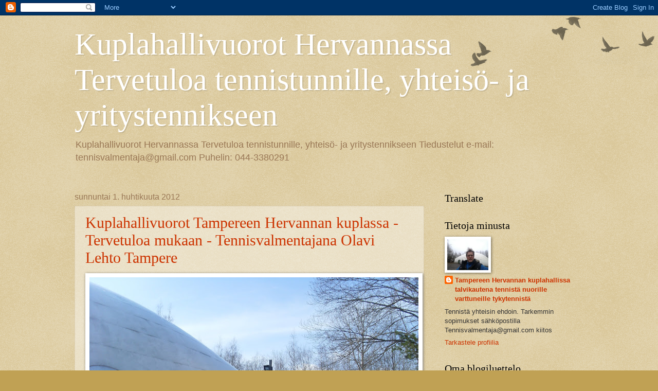

--- FILE ---
content_type: text/html; charset=UTF-8
request_url: https://kuplahallivuorot.blogspot.com/
body_size: 18717
content:
<!DOCTYPE html>
<html class='v2' dir='ltr' lang='fi'>
<head>
<link href='https://www.blogger.com/static/v1/widgets/335934321-css_bundle_v2.css' rel='stylesheet' type='text/css'/>
<meta content='width=1100' name='viewport'/>
<meta content='text/html; charset=UTF-8' http-equiv='Content-Type'/>
<meta content='blogger' name='generator'/>
<link href='https://kuplahallivuorot.blogspot.com/favicon.ico' rel='icon' type='image/x-icon'/>
<link href='https://kuplahallivuorot.blogspot.com/' rel='canonical'/>
<link rel="alternate" type="application/atom+xml" title="Kuplahallivuorot Hervannassa Tervetuloa tennistunnille, yhteisö- ja yritystennikseen - Atom" href="https://kuplahallivuorot.blogspot.com/feeds/posts/default" />
<link rel="alternate" type="application/rss+xml" title="Kuplahallivuorot Hervannassa Tervetuloa tennistunnille, yhteisö- ja yritystennikseen - RSS" href="https://kuplahallivuorot.blogspot.com/feeds/posts/default?alt=rss" />
<link rel="service.post" type="application/atom+xml" title="Kuplahallivuorot Hervannassa Tervetuloa tennistunnille, yhteisö- ja yritystennikseen - Atom" href="https://www.blogger.com/feeds/3828084925868418933/posts/default" />
<link rel="me" href="https://www.blogger.com/profile/14732978228547691950" />
<!--Can't find substitution for tag [blog.ieCssRetrofitLinks]-->
<meta content='https://kuplahallivuorot.blogspot.com/' property='og:url'/>
<meta content='Kuplahallivuorot Hervannassa Tervetuloa tennistunnille, yhteisö- ja yritystennikseen' property='og:title'/>
<meta content='' property='og:description'/>
<title>Kuplahallivuorot Hervannassa Tervetuloa tennistunnille, yhteisö- ja yritystennikseen</title>
<style id='page-skin-1' type='text/css'><!--
/*
-----------------------------------------------
Blogger Template Style
Name:     Watermark
Designer: Blogger
URL:      www.blogger.com
----------------------------------------------- */
/* Use this with templates/1ktemplate-*.html */
/* Content
----------------------------------------------- */
body {
font: normal normal 14px Arial, Tahoma, Helvetica, FreeSans, sans-serif;
color: #333333;
background: #c0a154 url(https://resources.blogblog.com/blogblog/data/1kt/watermark/body_background_birds.png) repeat scroll top left;
}
html body .content-outer {
min-width: 0;
max-width: 100%;
width: 100%;
}
.content-outer {
font-size: 92%;
}
a:link {
text-decoration:none;
color: #cc3300;
}
a:visited {
text-decoration:none;
color: #993322;
}
a:hover {
text-decoration:underline;
color: #ff3300;
}
.body-fauxcolumns .cap-top {
margin-top: 30px;
background: transparent url(https://resources.blogblog.com/blogblog/data/1kt/watermark/body_overlay_birds.png) no-repeat scroll top right;
height: 121px;
}
.content-inner {
padding: 0;
}
/* Header
----------------------------------------------- */
.header-inner .Header .titlewrapper,
.header-inner .Header .descriptionwrapper {
padding-left: 20px;
padding-right: 20px;
}
.Header h1 {
font: normal normal 60px Georgia, Utopia, 'Palatino Linotype', Palatino, serif;
color: #ffffff;
text-shadow: 2px 2px rgba(0, 0, 0, .1);
}
.Header h1 a {
color: #ffffff;
}
.Header .description {
font-size: 140%;
color: #997755;
}
/* Tabs
----------------------------------------------- */
.tabs-inner .section {
margin: 0 20px;
}
.tabs-inner .PageList, .tabs-inner .LinkList, .tabs-inner .Labels {
margin-left: -11px;
margin-right: -11px;
background-color: transparent;
border-top: 0 solid #ffffff;
border-bottom: 0 solid #ffffff;
-moz-box-shadow: 0 0 0 rgba(0, 0, 0, .3);
-webkit-box-shadow: 0 0 0 rgba(0, 0, 0, .3);
-goog-ms-box-shadow: 0 0 0 rgba(0, 0, 0, .3);
box-shadow: 0 0 0 rgba(0, 0, 0, .3);
}
.tabs-inner .PageList .widget-content,
.tabs-inner .LinkList .widget-content,
.tabs-inner .Labels .widget-content {
margin: -3px -11px;
background: transparent none  no-repeat scroll right;
}
.tabs-inner .widget ul {
padding: 2px 25px;
max-height: 34px;
background: transparent none no-repeat scroll left;
}
.tabs-inner .widget li {
border: none;
}
.tabs-inner .widget li a {
display: inline-block;
padding: .25em 1em;
font: normal normal 20px Georgia, Utopia, 'Palatino Linotype', Palatino, serif;
color: #cc3300;
border-right: 1px solid #c0a154;
}
.tabs-inner .widget li:first-child a {
border-left: 1px solid #c0a154;
}
.tabs-inner .widget li.selected a, .tabs-inner .widget li a:hover {
color: #000000;
}
/* Headings
----------------------------------------------- */
h2 {
font: normal normal 20px Georgia, Utopia, 'Palatino Linotype', Palatino, serif;
color: #000000;
margin: 0 0 .5em;
}
h2.date-header {
font: normal normal 16px Arial, Tahoma, Helvetica, FreeSans, sans-serif;
color: #997755;
}
/* Main
----------------------------------------------- */
.main-inner .column-center-inner,
.main-inner .column-left-inner,
.main-inner .column-right-inner {
padding: 0 5px;
}
.main-outer {
margin-top: 0;
background: transparent none no-repeat scroll top left;
}
.main-inner {
padding-top: 30px;
}
.main-cap-top {
position: relative;
}
.main-cap-top .cap-right {
position: absolute;
height: 0;
width: 100%;
bottom: 0;
background: transparent none repeat-x scroll bottom center;
}
.main-cap-top .cap-left {
position: absolute;
height: 245px;
width: 280px;
right: 0;
bottom: 0;
background: transparent none no-repeat scroll bottom left;
}
/* Posts
----------------------------------------------- */
.post-outer {
padding: 15px 20px;
margin: 0 0 25px;
background: transparent url(https://resources.blogblog.com/blogblog/data/1kt/watermark/post_background_birds.png) repeat scroll top left;
_background-image: none;
border: dotted 1px #ccbb99;
-moz-box-shadow: 0 0 0 rgba(0, 0, 0, .1);
-webkit-box-shadow: 0 0 0 rgba(0, 0, 0, .1);
-goog-ms-box-shadow: 0 0 0 rgba(0, 0, 0, .1);
box-shadow: 0 0 0 rgba(0, 0, 0, .1);
}
h3.post-title {
font: normal normal 30px Georgia, Utopia, 'Palatino Linotype', Palatino, serif;
margin: 0;
}
.comments h4 {
font: normal normal 30px Georgia, Utopia, 'Palatino Linotype', Palatino, serif;
margin: 1em 0 0;
}
.post-body {
font-size: 105%;
line-height: 1.5;
position: relative;
}
.post-header {
margin: 0 0 1em;
color: #997755;
}
.post-footer {
margin: 10px 0 0;
padding: 10px 0 0;
color: #997755;
border-top: dashed 1px #777777;
}
#blog-pager {
font-size: 140%
}
#comments .comment-author {
padding-top: 1.5em;
border-top: dashed 1px #777777;
background-position: 0 1.5em;
}
#comments .comment-author:first-child {
padding-top: 0;
border-top: none;
}
.avatar-image-container {
margin: .2em 0 0;
}
/* Comments
----------------------------------------------- */
.comments .comments-content .icon.blog-author {
background-repeat: no-repeat;
background-image: url([data-uri]);
}
.comments .comments-content .loadmore a {
border-top: 1px solid #777777;
border-bottom: 1px solid #777777;
}
.comments .continue {
border-top: 2px solid #777777;
}
/* Widgets
----------------------------------------------- */
.widget ul, .widget #ArchiveList ul.flat {
padding: 0;
list-style: none;
}
.widget ul li, .widget #ArchiveList ul.flat li {
padding: .35em 0;
text-indent: 0;
border-top: dashed 1px #777777;
}
.widget ul li:first-child, .widget #ArchiveList ul.flat li:first-child {
border-top: none;
}
.widget .post-body ul {
list-style: disc;
}
.widget .post-body ul li {
border: none;
}
.widget .zippy {
color: #777777;
}
.post-body img, .post-body .tr-caption-container, .Profile img, .Image img,
.BlogList .item-thumbnail img {
padding: 5px;
background: #fff;
-moz-box-shadow: 1px 1px 5px rgba(0, 0, 0, .5);
-webkit-box-shadow: 1px 1px 5px rgba(0, 0, 0, .5);
-goog-ms-box-shadow: 1px 1px 5px rgba(0, 0, 0, .5);
box-shadow: 1px 1px 5px rgba(0, 0, 0, .5);
}
.post-body img, .post-body .tr-caption-container {
padding: 8px;
}
.post-body .tr-caption-container {
color: #333333;
}
.post-body .tr-caption-container img {
padding: 0;
background: transparent;
border: none;
-moz-box-shadow: 0 0 0 rgba(0, 0, 0, .1);
-webkit-box-shadow: 0 0 0 rgba(0, 0, 0, .1);
-goog-ms-box-shadow: 0 0 0 rgba(0, 0, 0, .1);
box-shadow: 0 0 0 rgba(0, 0, 0, .1);
}
/* Footer
----------------------------------------------- */
.footer-outer {
color:#ccbb99;
background: #330000 url(https://resources.blogblog.com/blogblog/data/1kt/watermark/body_background_navigator.png) repeat scroll top left;
}
.footer-outer a {
color: #ff7755;
}
.footer-outer a:visited {
color: #dd5533;
}
.footer-outer a:hover {
color: #ff9977;
}
.footer-outer .widget h2 {
color: #eeddbb;
}
/* Mobile
----------------------------------------------- */
body.mobile  {
background-size: 100% auto;
}
.mobile .body-fauxcolumn-outer {
background: transparent none repeat scroll top left;
}
html .mobile .mobile-date-outer {
border-bottom: none;
background: transparent url(https://resources.blogblog.com/blogblog/data/1kt/watermark/post_background_birds.png) repeat scroll top left;
_background-image: none;
margin-bottom: 10px;
}
.mobile .main-inner .date-outer {
padding: 0;
}
.mobile .main-inner .date-header {
margin: 10px;
}
.mobile .main-cap-top {
z-index: -1;
}
.mobile .content-outer {
font-size: 100%;
}
.mobile .post-outer {
padding: 10px;
}
.mobile .main-cap-top .cap-left {
background: transparent none no-repeat scroll bottom left;
}
.mobile .body-fauxcolumns .cap-top {
margin: 0;
}
.mobile-link-button {
background: transparent url(https://resources.blogblog.com/blogblog/data/1kt/watermark/post_background_birds.png) repeat scroll top left;
}
.mobile-link-button a:link, .mobile-link-button a:visited {
color: #cc3300;
}
.mobile-index-date .date-header {
color: #997755;
}
.mobile-index-contents {
color: #333333;
}
.mobile .tabs-inner .section {
margin: 0;
}
.mobile .tabs-inner .PageList {
margin-left: 0;
margin-right: 0;
}
.mobile .tabs-inner .PageList .widget-content {
margin: 0;
color: #000000;
background: transparent url(https://resources.blogblog.com/blogblog/data/1kt/watermark/post_background_birds.png) repeat scroll top left;
}
.mobile .tabs-inner .PageList .widget-content .pagelist-arrow {
border-left: 1px solid #c0a154;
}

--></style>
<style id='template-skin-1' type='text/css'><!--
body {
min-width: 1030px;
}
.content-outer, .content-fauxcolumn-outer, .region-inner {
min-width: 1030px;
max-width: 1030px;
_width: 1030px;
}
.main-inner .columns {
padding-left: 0px;
padding-right: 310px;
}
.main-inner .fauxcolumn-center-outer {
left: 0px;
right: 310px;
/* IE6 does not respect left and right together */
_width: expression(this.parentNode.offsetWidth -
parseInt("0px") -
parseInt("310px") + 'px');
}
.main-inner .fauxcolumn-left-outer {
width: 0px;
}
.main-inner .fauxcolumn-right-outer {
width: 310px;
}
.main-inner .column-left-outer {
width: 0px;
right: 100%;
margin-left: -0px;
}
.main-inner .column-right-outer {
width: 310px;
margin-right: -310px;
}
#layout {
min-width: 0;
}
#layout .content-outer {
min-width: 0;
width: 800px;
}
#layout .region-inner {
min-width: 0;
width: auto;
}
body#layout div.add_widget {
padding: 8px;
}
body#layout div.add_widget a {
margin-left: 32px;
}
--></style>
<link href='https://www.blogger.com/dyn-css/authorization.css?targetBlogID=3828084925868418933&amp;zx=9e87dd32-3a40-49d8-a044-b5a309168b58' media='none' onload='if(media!=&#39;all&#39;)media=&#39;all&#39;' rel='stylesheet'/><noscript><link href='https://www.blogger.com/dyn-css/authorization.css?targetBlogID=3828084925868418933&amp;zx=9e87dd32-3a40-49d8-a044-b5a309168b58' rel='stylesheet'/></noscript>
<meta name='google-adsense-platform-account' content='ca-host-pub-1556223355139109'/>
<meta name='google-adsense-platform-domain' content='blogspot.com'/>

</head>
<body class='loading variant-birds'>
<div class='navbar section' id='navbar' name='Navigointipalkki'><div class='widget Navbar' data-version='1' id='Navbar1'><script type="text/javascript">
    function setAttributeOnload(object, attribute, val) {
      if(window.addEventListener) {
        window.addEventListener('load',
          function(){ object[attribute] = val; }, false);
      } else {
        window.attachEvent('onload', function(){ object[attribute] = val; });
      }
    }
  </script>
<div id="navbar-iframe-container"></div>
<script type="text/javascript" src="https://apis.google.com/js/platform.js"></script>
<script type="text/javascript">
      gapi.load("gapi.iframes:gapi.iframes.style.bubble", function() {
        if (gapi.iframes && gapi.iframes.getContext) {
          gapi.iframes.getContext().openChild({
              url: 'https://www.blogger.com/navbar/3828084925868418933?origin\x3dhttps://kuplahallivuorot.blogspot.com',
              where: document.getElementById("navbar-iframe-container"),
              id: "navbar-iframe"
          });
        }
      });
    </script><script type="text/javascript">
(function() {
var script = document.createElement('script');
script.type = 'text/javascript';
script.src = '//pagead2.googlesyndication.com/pagead/js/google_top_exp.js';
var head = document.getElementsByTagName('head')[0];
if (head) {
head.appendChild(script);
}})();
</script>
</div></div>
<div itemscope='itemscope' itemtype='http://schema.org/Blog' style='display: none;'>
<meta content='Kuplahallivuorot Hervannassa Tervetuloa tennistunnille, yhteisö- ja yritystennikseen' itemprop='name'/>
</div>
<div class='body-fauxcolumns'>
<div class='fauxcolumn-outer body-fauxcolumn-outer'>
<div class='cap-top'>
<div class='cap-left'></div>
<div class='cap-right'></div>
</div>
<div class='fauxborder-left'>
<div class='fauxborder-right'></div>
<div class='fauxcolumn-inner'>
</div>
</div>
<div class='cap-bottom'>
<div class='cap-left'></div>
<div class='cap-right'></div>
</div>
</div>
</div>
<div class='content'>
<div class='content-fauxcolumns'>
<div class='fauxcolumn-outer content-fauxcolumn-outer'>
<div class='cap-top'>
<div class='cap-left'></div>
<div class='cap-right'></div>
</div>
<div class='fauxborder-left'>
<div class='fauxborder-right'></div>
<div class='fauxcolumn-inner'>
</div>
</div>
<div class='cap-bottom'>
<div class='cap-left'></div>
<div class='cap-right'></div>
</div>
</div>
</div>
<div class='content-outer'>
<div class='content-cap-top cap-top'>
<div class='cap-left'></div>
<div class='cap-right'></div>
</div>
<div class='fauxborder-left content-fauxborder-left'>
<div class='fauxborder-right content-fauxborder-right'></div>
<div class='content-inner'>
<header>
<div class='header-outer'>
<div class='header-cap-top cap-top'>
<div class='cap-left'></div>
<div class='cap-right'></div>
</div>
<div class='fauxborder-left header-fauxborder-left'>
<div class='fauxborder-right header-fauxborder-right'></div>
<div class='region-inner header-inner'>
<div class='header section' id='header' name='Otsikko'><div class='widget Header' data-version='1' id='Header1'>
<div id='header-inner'>
<div class='titlewrapper'>
<h1 class='title'>
Kuplahallivuorot Hervannassa Tervetuloa tennistunnille, yhteisö- ja yritystennikseen
</h1>
</div>
<div class='descriptionwrapper'>
<p class='description'><span>Kuplahallivuorot Hervannassa Tervetuloa tennistunnille, yhteisö- ja yritystennikseen

Tiedustelut e-mail: tennisvalmentaja@gmail.com
Puhelin: 044-3380291</span></p>
</div>
</div>
</div></div>
</div>
</div>
<div class='header-cap-bottom cap-bottom'>
<div class='cap-left'></div>
<div class='cap-right'></div>
</div>
</div>
</header>
<div class='tabs-outer'>
<div class='tabs-cap-top cap-top'>
<div class='cap-left'></div>
<div class='cap-right'></div>
</div>
<div class='fauxborder-left tabs-fauxborder-left'>
<div class='fauxborder-right tabs-fauxborder-right'></div>
<div class='region-inner tabs-inner'>
<div class='tabs no-items section' id='crosscol' name='Kaikki sarakkeet'></div>
<div class='tabs no-items section' id='crosscol-overflow' name='Cross-Column 2'></div>
</div>
</div>
<div class='tabs-cap-bottom cap-bottom'>
<div class='cap-left'></div>
<div class='cap-right'></div>
</div>
</div>
<div class='main-outer'>
<div class='main-cap-top cap-top'>
<div class='cap-left'></div>
<div class='cap-right'></div>
</div>
<div class='fauxborder-left main-fauxborder-left'>
<div class='fauxborder-right main-fauxborder-right'></div>
<div class='region-inner main-inner'>
<div class='columns fauxcolumns'>
<div class='fauxcolumn-outer fauxcolumn-center-outer'>
<div class='cap-top'>
<div class='cap-left'></div>
<div class='cap-right'></div>
</div>
<div class='fauxborder-left'>
<div class='fauxborder-right'></div>
<div class='fauxcolumn-inner'>
</div>
</div>
<div class='cap-bottom'>
<div class='cap-left'></div>
<div class='cap-right'></div>
</div>
</div>
<div class='fauxcolumn-outer fauxcolumn-left-outer'>
<div class='cap-top'>
<div class='cap-left'></div>
<div class='cap-right'></div>
</div>
<div class='fauxborder-left'>
<div class='fauxborder-right'></div>
<div class='fauxcolumn-inner'>
</div>
</div>
<div class='cap-bottom'>
<div class='cap-left'></div>
<div class='cap-right'></div>
</div>
</div>
<div class='fauxcolumn-outer fauxcolumn-right-outer'>
<div class='cap-top'>
<div class='cap-left'></div>
<div class='cap-right'></div>
</div>
<div class='fauxborder-left'>
<div class='fauxborder-right'></div>
<div class='fauxcolumn-inner'>
</div>
</div>
<div class='cap-bottom'>
<div class='cap-left'></div>
<div class='cap-right'></div>
</div>
</div>
<!-- corrects IE6 width calculation -->
<div class='columns-inner'>
<div class='column-center-outer'>
<div class='column-center-inner'>
<div class='main section' id='main' name='Ensisijainen'><div class='widget Blog' data-version='1' id='Blog1'>
<div class='blog-posts hfeed'>

          <div class="date-outer">
        
<h2 class='date-header'><span>sunnuntai 1. huhtikuuta 2012</span></h2>

          <div class="date-posts">
        
<div class='post-outer'>
<div class='post hentry uncustomized-post-template' itemprop='blogPost' itemscope='itemscope' itemtype='http://schema.org/BlogPosting'>
<meta content='https://blogger.googleusercontent.com/img/b/R29vZ2xl/AVvXsEgRRIczb_d9U3Eey-VimJa5HBHOH8goZ1Ly9YIop61llgIpE0zTBbfkLmt7aTHO_gouF1n030YcEfRkFEvnPxdRyBJKnEkHvsIKs703VMJhDVgG4iYkzOiIklvCYYQ4mRjIXY_ysYWKJhBC/s640/Tampereen+Hervannan+kupla+1.4.2012+Tervetuloa+mukaan.JPG' itemprop='image_url'/>
<meta content='3828084925868418933' itemprop='blogId'/>
<meta content='4762986701558478287' itemprop='postId'/>
<a name='4762986701558478287'></a>
<h3 class='post-title entry-title' itemprop='name'>
<a href='https://kuplahallivuorot.blogspot.com/2012/04/kuplahallivuorot-tampereen-hervannan.html'>Kuplahallivuorot Tampereen Hervannan kuplassa - Tervetuloa mukaan - Tennisvalmentajana Olavi Lehto Tampere</a>
</h3>
<div class='post-header'>
<div class='post-header-line-1'></div>
</div>
<div class='post-body entry-content' id='post-body-4762986701558478287' itemprop='description articleBody'>
<a href="https://blogger.googleusercontent.com/img/b/R29vZ2xl/AVvXsEgRRIczb_d9U3Eey-VimJa5HBHOH8goZ1Ly9YIop61llgIpE0zTBbfkLmt7aTHO_gouF1n030YcEfRkFEvnPxdRyBJKnEkHvsIKs703VMJhDVgG4iYkzOiIklvCYYQ4mRjIXY_ysYWKJhBC/s1600/Tampereen+Hervannan+kupla+1.4.2012+Tervetuloa+mukaan.JPG" imageanchor="1" style="clear: left; float: left; margin-bottom: 1em; margin-right: 1em; text-align: center;"><img border="0" height="470" src="https://blogger.googleusercontent.com/img/b/R29vZ2xl/AVvXsEgRRIczb_d9U3Eey-VimJa5HBHOH8goZ1Ly9YIop61llgIpE0zTBbfkLmt7aTHO_gouF1n030YcEfRkFEvnPxdRyBJKnEkHvsIKs703VMJhDVgG4iYkzOiIklvCYYQ4mRjIXY_ysYWKJhBC/s640/Tampereen+Hervannan+kupla+1.4.2012+Tervetuloa+mukaan.JPG" width="640" /></a>Kuplahallivuorot Tampereen Hervannan kuplahallissa<br />
<br />
Tervetuloa mukaan tenniskurssille joko omana ryhmänäsi tai osana muiden ryhmää?<br />
<b><span style="font-size: large;">Nonstoppina menossa tenniksen perusteita alkeisryhmänä:</span></b><br />
<a href="http://tenniksen-alkeiskurssi.blogspot.com/"><b><span style="font-size: large;">http://tenniksen-alkeiskurssi.blogspot.com</span></b></a><br />
<br />
sivulla tarkemmin<br />
<br />
<span style="font-size: x-large;">Yhteydenotot:</span><br />
<span style="font-size: x-large;"><br /></span>
<b><span style="font-size: x-large;">E-mail: tennisvalmentaja@gmail.com</span></b><br />
<b><span style="font-size: x-large;">Puhelin: 044-3380291</span></b><br />
<br />
<br />
<br />
-----------<br />
<a href="http://kuplahallivuorot.blogspot.com/">http://kuplahallivuorot.blogspot.com</a><br />
-------------------<br />
<br />
<div style="color: #444444; font-family: &quot;open sans&quot;, arial, sans-serif; font-size: 13px; margin: 0px; padding: 0px; text-align: center;">
Blogger-profiili</div>
<div class="profile-card" style="background-color: white; box-shadow: rgb(204, 204, 204) 0px 1px 4px; color: #444444; font-family: &quot;open sans&quot;, arial, sans-serif; font-size: 13px; margin: 10px 0px 0px; padding: 6px; width: 230px;">
<div class="profile-picture" style="float: left; margin: 0px; padding: 4px;">
<img alt="Profiilikuva&gt;" src="https://blogger.googleusercontent.com/img/b/R29vZ2xl/AVvXsEiA1-eXXf7l8Av3-ZwvW9v8fzjcgZ5IVpcyWRkWPvTj8NHm1sc-y0xzFhmRht12oBjnC8WUeaGBInSSgGn4uM1VAY3zwsmTFjnyfydexSFhljVJaESyyfel9dqt8Qof5nHmscJvN8eqXus/s150/Sergei+Nurminen+25.9.2009+Kuplahallissa.JPG" style="border: 0px;" width="80px;" /></div>
<dl class="profile-info" style="margin: 0px; padding: 0px;">
<dt style="margin: 0px; padding: 0px;">Kuplahallissa tamperelaista tennistä</dt>
<dd style="margin: 0px; padding: 0px;">Tennistä tamperelaisissa kuplahalleissa tamperelaisen tennisvalmentaja Olavi Lehdon vetämänä. Yhteystiedot: tennisvalmentaja@gmail.com</dd><dd style="margin: 0px; padding: 0px;"><a href="https://www.blogger.com/profile/14732978228547691950" style="color: #7759ae; text-decoration: none;" target="_blank">Tarkastele profiilia</a></dd><dd style="margin: 0px; padding: 0px;"><br /></dd></dl>
</div>
--------------
<div style='clear: both;'></div>
</div>
<div class='post-footer'>
<div class='post-footer-line post-footer-line-1'>
<span class='post-author vcard'>
Lähettänyt
<span class='fn' itemprop='author' itemscope='itemscope' itemtype='http://schema.org/Person'>
<meta content='https://www.blogger.com/profile/14732978228547691950' itemprop='url'/>
<a class='g-profile' href='https://www.blogger.com/profile/14732978228547691950' rel='author' title='author profile'>
<span itemprop='name'>Tampereen Hervannan kuplahallissa talvikautena tennistä nuorille varttuneille tykytennistä</span>
</a>
</span>
</span>
<span class='post-timestamp'>
klo
<meta content='https://kuplahallivuorot.blogspot.com/2012/04/kuplahallivuorot-tampereen-hervannan.html' itemprop='url'/>
<a class='timestamp-link' href='https://kuplahallivuorot.blogspot.com/2012/04/kuplahallivuorot-tampereen-hervannan.html' rel='bookmark' title='permanent link'><abbr class='published' itemprop='datePublished' title='2012-04-01T07:45:00-07:00'>7.45</abbr></a>
</span>
<span class='post-comment-link'>
<a class='comment-link' href='https://www.blogger.com/comment/fullpage/post/3828084925868418933/4762986701558478287' onclick=''>
Ei kommentteja:
  </a>
</span>
<span class='post-icons'>
<span class='item-action'>
<a href='https://www.blogger.com/email-post/3828084925868418933/4762986701558478287' title='Lähetä teksti sähköpostitse'>
<img alt='' class='icon-action' height='13' src='https://resources.blogblog.com/img/icon18_email.gif' width='18'/>
</a>
</span>
<span class='item-control blog-admin pid-1704076542'>
<a href='https://www.blogger.com/post-edit.g?blogID=3828084925868418933&postID=4762986701558478287&from=pencil' title='Muokkaa tekstiä'>
<img alt='' class='icon-action' height='18' src='https://resources.blogblog.com/img/icon18_edit_allbkg.gif' width='18'/>
</a>
</span>
</span>
<div class='post-share-buttons goog-inline-block'>
<a class='goog-inline-block share-button sb-email' href='https://www.blogger.com/share-post.g?blogID=3828084925868418933&postID=4762986701558478287&target=email' target='_blank' title='Kohteen lähettäminen sähköpostitse'><span class='share-button-link-text'>Kohteen lähettäminen sähköpostitse</span></a><a class='goog-inline-block share-button sb-blog' href='https://www.blogger.com/share-post.g?blogID=3828084925868418933&postID=4762986701558478287&target=blog' onclick='window.open(this.href, "_blank", "height=270,width=475"); return false;' target='_blank' title='Bloggaa tästä!'><span class='share-button-link-text'>Bloggaa tästä!</span></a><a class='goog-inline-block share-button sb-twitter' href='https://www.blogger.com/share-post.g?blogID=3828084925868418933&postID=4762986701558478287&target=twitter' target='_blank' title='Jaa X:ssä'><span class='share-button-link-text'>Jaa X:ssä</span></a><a class='goog-inline-block share-button sb-facebook' href='https://www.blogger.com/share-post.g?blogID=3828084925868418933&postID=4762986701558478287&target=facebook' onclick='window.open(this.href, "_blank", "height=430,width=640"); return false;' target='_blank' title='Jaa Facebookiin'><span class='share-button-link-text'>Jaa Facebookiin</span></a><a class='goog-inline-block share-button sb-pinterest' href='https://www.blogger.com/share-post.g?blogID=3828084925868418933&postID=4762986701558478287&target=pinterest' target='_blank' title='Jaa Pinterestiin'><span class='share-button-link-text'>Jaa Pinterestiin</span></a>
</div>
</div>
<div class='post-footer-line post-footer-line-2'>
<span class='post-labels'>
</span>
</div>
<div class='post-footer-line post-footer-line-3'>
<span class='post-location'>
Sijainti:
<a href='https://maps.google.com/maps?q=V%C3%A4kipy%C3%B6r%C3%A4nkatu+6,+33720+Tampere,+Suomi@61.45875909999999,23.859323300000028&z=10' target='_blank'>Väkipyöränkatu 6, 33720 Tampere, Suomi</a>
</span>
</div>
</div>
</div>
</div>

        </div></div>
      
</div>
<div class='blog-pager' id='blog-pager'>
<a class='home-link' href='https://kuplahallivuorot.blogspot.com/'>Etusivu</a>
</div>
<div class='clear'></div>
<div class='blog-feeds'>
<div class='feed-links'>
Tilaa:
<a class='feed-link' href='https://kuplahallivuorot.blogspot.com/feeds/posts/default' target='_blank' type='application/atom+xml'>Kommentit (Atom)</a>
</div>
</div>
</div></div>
</div>
</div>
<div class='column-left-outer'>
<div class='column-left-inner'>
<aside>
</aside>
</div>
</div>
<div class='column-right-outer'>
<div class='column-right-inner'>
<aside>
<div class='sidebar section' id='sidebar-right-1'><div class='widget Translate' data-version='1' id='Translate1'>
<h2 class='title'>Translate</h2>
<div id='google_translate_element'></div>
<script>
    function googleTranslateElementInit() {
      new google.translate.TranslateElement({
        pageLanguage: 'fi',
        autoDisplay: 'true',
        layout: google.translate.TranslateElement.InlineLayout.HORIZONTAL
      }, 'google_translate_element');
    }
  </script>
<script src='//translate.google.com/translate_a/element.js?cb=googleTranslateElementInit'></script>
<div class='clear'></div>
</div><div class='widget Profile' data-version='1' id='Profile1'>
<h2>Tietoja minusta</h2>
<div class='widget-content'>
<a href='https://www.blogger.com/profile/14732978228547691950'><img alt='Oma kuva' class='profile-img' height='60' src='//blogger.googleusercontent.com/img/b/R29vZ2xl/AVvXsEj45BvgpJJk9EuuPMV5cVDnYbSgp4qsVXNnhON_mAHw5FEUXAkoqB3dW5sWaqxIuYZqkL318p9I3kc6CCa9pGpx-F9nH6954ngaGIQlBG78QS4KurmD0ZCta9FpcSAo4w/s220/Tenniskursseja+tenniksen+alkeita+Hervannan+kuplahallissta+talvikautena+2020-2021+Tennisvalmentaja%40gmail.com+pic1.jpg' width='80'/></a>
<dl class='profile-datablock'>
<dt class='profile-data'>
<a class='profile-name-link g-profile' href='https://www.blogger.com/profile/14732978228547691950' rel='author' style='background-image: url(//www.blogger.com/img/logo-16.png);'>
Tampereen Hervannan kuplahallissa talvikautena tennistä nuorille varttuneille tykytennistä
</a>
</dt>
<dd class='profile-textblock'>Tennistä yhteisin ehdoin. Tarkemmin sopimukset sähköpostilla Tennisvalmentaja@gmail.com kiitos</dd>
</dl>
<a class='profile-link' href='https://www.blogger.com/profile/14732978228547691950' rel='author'>Tarkastele profiilia</a>
<div class='clear'></div>
</div>
</div><div class='widget BlogList' data-version='1' id='BlogList1'>
<h2 class='title'>Oma blogiluettelo</h2>
<div class='widget-content'>
<div class='blog-list-container' id='BlogList1_container'>
<ul id='BlogList1_blogs'>
<li style='display: block;'>
<div class='blog-icon'>
<img data-lateloadsrc='https://lh3.googleusercontent.com/blogger_img_proxy/AEn0k_t9RHr0OZdAPa7yJUGnoj-o1sABUfFtsnotcGo7se5KMfVA9fwgMJZzkIu7VxYplip0lM7NA1JF0saTYf6fRUPW1nTI3RusgTXX6sMNYeNZ=s16-w16-h16' height='16' width='16'/>
</div>
<div class='blog-content'>
<div class='blog-title'>
<a href='https://tenniskurssi.blogspot.com/' target='_blank'>
Tenniskurssi haussa haet tenniskurssia? Ole reipas ja kokoa mieleisesi tennis team = tennisjoukkue</a>
</div>
<div class='item-content'>
<div class='item-thumbnail'>
<a href='https://tenniskurssi.blogspot.com/' target='_blank'>
<img alt='' border='0' height='72' src='https://blogger.googleusercontent.com/img/b/R29vZ2xl/AVvXsEidj-8lBfmI5ABlQv8pCUvt_s9x6DX05H5-AyNCBNDVx_1wXv23EKxY8pp8pgFTqVnVyZmluVW66MddUGlOz8knVwLmkQlWKGo_flAeppXB42kV8Gjk5BrrtMiqHTqFb3PLNjM5hmEd1b7ZGytWUGczPqyxajWEeYbd9GQgdRrUIA0nCXGs4QDPJgxCND16/s72-w640-h479-c/Tennisvalmentaja%20Olavi%20Lehto%2015.4.2012%20Hervannan%20tennishalli.jpg' width='72'/>
</a>
</div>
<span class='item-title'>
<a href='https://tenniskurssi.blogspot.com/2026/01/sina-iastasi-riippumatta-joka-haet.html' target='_blank'>
Sinä iästäsi riippumatta, joka haet tenniskurssia? Ole reipas ja kokoa 
mieleisesi tennis team = Tennisjoukkue ja ota yhteyttä e-mail: 
tennisvalmentaja(at)gmail.com niin tulen ohjaamaan yhteisöänne sovitusti 
sovitulla tenniskentällä
</a>
</span>

                      -
                    
<span class='item-snippet'>

[image: Tenniskurssi haussa haet tenniskurssia? Ole reipas ja kokoa 
mieleisesi tennis team = tennisjoukkue]
*Onko aika suunnata tenniskurssille? Yhteys ten...
</span>
<div class='item-time'>
1 päivä sitten
</div>
</div>
</div>
<div style='clear: both;'></div>
</li>
<li style='display: block;'>
<div class='blog-icon'>
<img data-lateloadsrc='https://lh3.googleusercontent.com/blogger_img_proxy/AEn0k_s9OPnENv_SeM8X-IsF85KjXfqkN0iZ86uf-7BZdWeJrOpvumWwCJUzuZRXNN6NRyRKtQtag8q1lS3_UYtYnttXAKCNax7b9lllIyGnMnAxkL4=s16-w16-h16' height='16' width='16'/>
</div>
<div class='blog-content'>
<div class='blog-title'>
<a href='https://aikuistennista.blogspot.com/' target='_blank'>
Aikuistennistä ja / tai minitennistä tennisvalmentaja Olavi Lehdon vetämänä Tampere Nokia Pirkkala</a>
</div>
<div class='item-content'>
<div class='item-thumbnail'>
<a href='https://aikuistennista.blogspot.com/' target='_blank'>
<img alt='' border='0' height='72' src='https://blogger.googleusercontent.com/img/b/R29vZ2xl/AVvXsEj6hBQhlCK3HRMQ5V0xYgYj1hFryidqMuiIfgBfUSOwwRI6natbsBhipuLirbXLF_EdKyXA0TUYzXjL_MO3qDek7GU-iC5iAYMsK8KoVbgOJ6FXX6XGa7nYmjIr6HidzyQ2DoUzrPHY-HZwa7Maax0ZJe9LKDT1b8DSWylbCNqPMRW9nhWrWHEuJOCPSmGU/s72-w286-h640-c/Joulupukki%20%23Hervanta%20%23Tampere%20tilattavissa%20joulupukkipalvelu@gmail.com%20%23Lahjojenjakoa%20kuva1d.jpg' width='72'/>
</a>
</div>
<span class='item-title'>
<a href='https://aikuistennista.blogspot.com/2026/01/tarjolla-tennistunteja.html' target='_blank'>
Tarjolla tennistunteja tennisvalmennusta tilatessanne "Tenniskoulu 
Ylöjärvellä Pirkkalassa Tampereella Nokialla" tilauksen mukaan nuorisolle, 
lapsille, aikuisille yhteisin aikatauluin milloin parhaiten on vapaita 
aikoja, mitkä sopivat osanottajille
</a>
</span>

                      -
                    
<span class='item-snippet'>


[image: Joulupukki #Hervanta #Tampere tilattavissa 
joulupukkipalvelu@gmail.com #Lahjojenjakoa kuva1d]

*Joulu on ohi, mutta Joulupukki #Hervanta #Tampere ...
</span>
<div class='item-time'>
1 päivä sitten
</div>
</div>
</div>
<div style='clear: both;'></div>
</li>
<li style='display: block;'>
<div class='blog-icon'>
<img data-lateloadsrc='https://lh3.googleusercontent.com/blogger_img_proxy/AEn0k_vXh03MIVnAxHtLzwbmnBKbtz0csrg_TOETFs9y9P0G62tmmNg-z26Iwzk38E3RaAUsKW-RzRCnfyK5j5zQijdueFmMAek_SNybCvmXeO3j=s16-w16-h16' height='16' width='16'/>
</div>
<div class='blog-content'>
<div class='blog-title'>
<a href='http://tennisvuorot.blogspot.com/' target='_blank'>
Tennisvuorot ja tenniksen alkeita sekä jatkoryhmien ohjausta Olavin ohjauksessa</a>
</div>
<div class='item-content'>
<div class='item-thumbnail'>
<a href='http://tennisvuorot.blogspot.com/' target='_blank'>
<img alt='' border='0' height='72' src='https://blogger.googleusercontent.com/img/b/R29vZ2xl/AVvXsEgB9_Ttr0VOvLKQYigBZ-mZmWuEZYt7NkqPY5OVE58xkaGQ5RwXZbo7e5xo8_fA9t5iEtCnragDEqKCLaNSoNz_JMejcaCcPYkVpEUbQPeipHUZ_PnOkl_7rPTdWvR6Sj-oLOYZWdU9hql6Z9MDYiBtvbXcM0htS3woxQG-GYXgjQR7aeyeBZSBA32RQcU/s72-w640-h476-c/Tenniksen%20sy%C3%B6tt%C3%B6heitto.jpg' width='72'/>
</a>
</div>
<span class='item-title'>
<a href='http://tennisvuorot.blogspot.com/2026/01/oikein-hyvaa-uutta-vuotta-tenniksen.html' target='_blank'>
Oikein hyvää uutta vuotta tenniksen perusteita kaipaaville Tampereen 
talousalueella: Tennisvuorot ja tenniksen alkeita sekä jatkoryhmien 
ohjausta seura- tai yksityisohjauksessa Tampereen lisäksi muuallakin 
Pirkanmaalla eri kohteissa tilausten mukaan
</a>
</span>

                      -
                    
<span class='item-snippet'>


[image: Tervetuloa mukaan tenniskursseilleni puhelin: 044-3380291 whatusp 
Tiedustelut ensisijassa ensin e-mail: tennisvalmentaja@gmail.com]

*Tervetuloa m...
</span>
<div class='item-time'>
1 viikko sitten
</div>
</div>
</div>
<div style='clear: both;'></div>
</li>
<li style='display: block;'>
<div class='blog-icon'>
<img data-lateloadsrc='https://lh3.googleusercontent.com/blogger_img_proxy/AEn0k_vb5XpyiArDORPGGYmiLCuGX3pwK28VObK99f64dM-cJd_muC62ZiIpNcijyu19MJu5JGPAVuGFlldG7Htwt4f8O4nocgE1OqigY1tX078xO-4=s16-w16-h16' height='16' width='16'/>
</div>
<div class='blog-content'>
<div class='blog-title'>
<a href='https://tennisopettaja.blogspot.com/' target='_blank'>
Tennisopettaja Olavi Lehto Tenniksen alkeita huhtikuussa 5:nä sunnuntaina klo 12-13 Hervannassa</a>
</div>
<div class='item-content'>
<div class='item-thumbnail'>
<a href='https://tennisopettaja.blogspot.com/' target='_blank'>
<img alt='' border='0' height='72' src='https://blogger.googleusercontent.com/img/b/R29vZ2xl/AVvXsEhYIlLjtadCWVfSD8psIEUUZHN2t4f6AaNTDOfk3aiJdTSAfr36vTRR22MLDd09ItlLDCFw_ey8n0kR3iKhYJ6L6bUxTU7yLWlYxylVc1iPynwvRuuVtz1Zn7Iw6fi2nLOD8Y9wa69wDKWhvbXgBplBAzGHeFtg_orMrWcHaxOuU7_Byw9hllTjBGqTv3w/s72-w640-h480-c/Tenniksen%20lis%C3%A4ksi%20suositaan%20%23uimista%2012.9.2025%20%20Maauimalassa%20OlaviLehto%20500m%20uinti%20+2x%20%23saunassa.jpg' width='72'/>
</a>
</div>
<span class='item-title'>
<a href='https://tennisopettaja.blogspot.com/2025/12/tennisopettaja-tennisvalmentaja-olavi.html' target='_blank'>
#Tennisopettaja #tennisvalmentaja Olavi Lehto palveluksessanne 044-3380291 
e-mail: tennisvalmentaja@gmail.com
</a>
</span>

                      -
                    
<span class='item-snippet'>





*[image: Tenniksen lisäksi suositaan #uimista 12.9.2025 Maauimalassa 
#OlaviLehto 500m uinti +2x #saunassa Syyskauden päättäjäiset Tampereen 
Kalevan Ma...
</span>
<div class='item-time'>
3 viikkoa sitten
</div>
</div>
</div>
<div style='clear: both;'></div>
</li>
<li style='display: block;'>
<div class='blog-icon'>
<img data-lateloadsrc='https://lh3.googleusercontent.com/blogger_img_proxy/AEn0k_vQNREqw4j9nFRnHn4BQDPck8ImO5NzQ-nPc29qFpZPjtAgVwulTS8tqX8W_ygUVFlwZ5OgovpLZqVAEt6oNCW7Wlajs76Dp6iAdU61nJcN-DkBDkG78u5XYg=s16-w16-h16' height='16' width='16'/>
</div>
<div class='blog-content'>
<div class='blog-title'>
<a href='https://tenniksen-alkeiskurssi.blogspot.com/' target='_blank'>
Tenniksen alkeiskurssi / perusteita Tampereen Hervannan tennishallissa, eri ulkokentillä mm Kauppi</a>
</div>
<div class='item-content'>
<div class='item-thumbnail'>
<a href='https://tenniksen-alkeiskurssi.blogspot.com/' target='_blank'>
<img alt='' border='0' height='72' src='https://blogger.googleusercontent.com/img/b/R29vZ2xl/AVvXsEgxTVmhyx-DpvCcu9PdOcflGji4x3i_C_FRweLGK0_tqw1BZPXCM8YxKX0rPMzccy1RrTRl8cSkkuc3HoYt3ZHV1iqrexxE_JFj8cd3Fh6iYa_2XM3rLLHeWOQ-pWolCDXvMCzHDXaSJSjGkcvyyMWz13f1jWxkrhLoLbPYTLJXVBfB3n8zxfFw145Jc-lw/s72-w400-h400-c/Tykytennist%C3%A4%20Hervannan%20tennishallissa%20tennisvalmentaja@gmail.com%20pic1.jpg' width='72'/>
</a>
</div>
<span class='item-title'>
<a href='https://tenniksen-alkeiskurssi.blogspot.com/2025/12/tenniksen-alkeiskursseja-alkeita.html' target='_blank'>
#Tenniksen alkeiskursseja alkeita tenniksen perusteet tammikuulta alkaen 60 
euroa / kerta + tenniskenttämaksu x:aa sunnuntaiden määrä, kun 1-2 
osallistujaa
</a>
</span>

                      -
                    
<span class='item-snippet'>


[image: Tennisopetusta yhteisin aikatauluin tenniksen alkeita perusteita 
tennisvalmentaja@gmail.com]
Tennisopetusta yhteisin aikatauluin tenniksen alkeita...
</span>
<div class='item-time'>
3 viikkoa sitten
</div>
</div>
</div>
<div style='clear: both;'></div>
</li>
<li style='display: block;'>
<div class='blog-icon'>
<img data-lateloadsrc='https://lh3.googleusercontent.com/blogger_img_proxy/AEn0k_v-jV8vZBsPCJVPi383JNPW1fUYRr_vy0UmJloAkrMmIoHyxupoI-_iraq6LEyBG5-FnAHA08d_PIgCmL63uxrqfn9UpkM2dvz6k3qoYVI22e_i3w=s16-w16-h16' height='16' width='16'/>
</div>
<div class='blog-content'>
<div class='blog-title'>
<a href='https://pirkkala-tennis.blogspot.com/' target='_blank'>
Pirkkala tennis ja tennisvalmennusta minitenniksenä, lapsille, nuorille, aikuisille ,</a>
</div>
<div class='item-content'>
<div class='item-thumbnail'>
<a href='https://pirkkala-tennis.blogspot.com/' target='_blank'>
<img alt='' border='0' height='72' src='https://blogger.googleusercontent.com/img/b/R29vZ2xl/AVvXsEijB8xnI8Go0C-Lj8scHBuJXRrfqFnyQXEjykj6BrqMkHMAPbWSVJrGHl9uBl3OnwSIN1_dqV6pXiveUePkK4Vc7CSvosA4c_qzLs_PV0w13SW9APxPyhNc2LO5kiCStgwop9aYDGgE7zSvirtSFW2RQtyf_oEdzvFP3Msh4ri69roKF4Or7pk7Ljf82KnF/s72-w640-h106-c/Kanavajuliste%20Pirkkalan%20tennisopetusta%20tennisvalmentaja@gmail.com%20yhteydenottonne.jpg' width='72'/>
</a>
</div>
<span class='item-title'>
<a href='https://pirkkala-tennis.blogspot.com/2025/12/pirkkala-ja-pirkkalan-nokia-nokian.html' target='_blank'>
Pirkkala ja Pirkkalan, Nokia Nokian, Lempäälä Lempäälän tennisvalmennus ja 
tennismahdollisuudet vain puhelinsoiton ja sähköpostilla sopimisen päässä? 
Tennisvalmentaja@gmail.com Toiveenne: Missä, koska? Kuinka iso tennisryhmä?
</a>
</span>

                      -
                    
<span class='item-snippet'>

*[image: Kanavajuliste Pirkkalan tennisopetusta tennisvalmentaja@gmail.com 
yhteydenottonne]*
*Kanavajuliste Pirkkalan tennisopetusta sähköpostilla: 
tennis...
</span>
<div class='item-time'>
4 viikkoa sitten
</div>
</div>
</div>
<div style='clear: both;'></div>
</li>
<li style='display: block;'>
<div class='blog-icon'>
<img data-lateloadsrc='https://lh3.googleusercontent.com/blogger_img_proxy/AEn0k_sLrqqfLOCtjZ7qkQ2fsfDE4Z5n0NDauxLhmhqPCUEshZhAi1wo7dB4ExzfI_eOk72izNJazL-P9nByu5jAJFedKUo7nOUaT1iAiwASkxdlg3-wv5tU6BdReA=s16-w16-h16' height='16' width='16'/>
</div>
<div class='blog-content'>
<div class='blog-title'>
<a href='https://pirkkalan-tennisvuorot.blogspot.com/' target='_blank'>
Arvon pirkkalaiset mikäli haluatte edullista ja asiantuntevaa tennisvalmennusta - Ottakaa yhteyttä</a>
</div>
<div class='item-content'>
<div class='item-thumbnail'>
<a href='https://pirkkalan-tennisvuorot.blogspot.com/' target='_blank'>
<img alt='' border='0' height='72' src='https://blogger.googleusercontent.com/img/b/R29vZ2xl/AVvXsEgjhQUBsny47jhif7Exqe7Spblhor6jrdJzMz6jJe0m0ZeQzuQFoTynQcCX8EFeZd4vVNqu31T31uOmEEIUli7WJJG8ncvmM0nIIbTCpBtTW5uxaNuMeQlnZYQx5_8lemdg53xHkYTodsKW57UBMZQMQ3KYC4_cMCURFllMrDIpTbX-lOlGKSwo68v9oHei/s72-w640-h480-c/Your%20local%20tennisguide%20in%20Tampere%20Pirkkala%20LocalTennisGuide%20Tennisvalmentaja@gmail.com%20yhteydenottonne%20kuva%203.8.2025.jpg' width='72'/>
</a>
</div>
<span class='item-title'>
<a href='https://pirkkalan-tennisvuorot.blogspot.com/2025/12/tennista-pirkkalassa-kun-kokoatte.html' target='_blank'>
#Tennistä &#164;Pirkkalassa kun kokoatte tennisryhmän työyhteisöstänne, 
perhekunnastanne tai kaveripiiristä. Tennisvalmentaja Olavi Lehto tarjoaa 
Pirkkalan Liikuntatalon tenniskentille / ulkokenttille tennisopetusta - 
Mikäli kiinnostaa niin olen valmis järjestämään tennistä Pirkkalassa. 
Sopiiko että te paikallisina hoidatte tenniskentän varaukset ja 
tennisvalmentaja saapuu ja hoitaa tennisvalmennuksen ryhmällenne.
</a>
</span>

                      -
                    
<span class='item-snippet'>


[image: Your local tennisguide in Tampere Pirkkala LocalTennisGuide 
Tennisvalmentaja@gmail.com yhteydenottonne kuva 3.8.2025]


*Your local tennisguide in...
</span>
<div class='item-time'>
5 viikkoa sitten
</div>
</div>
</div>
<div style='clear: both;'></div>
</li>
<li style='display: block;'>
<div class='blog-icon'>
<img data-lateloadsrc='https://lh3.googleusercontent.com/blogger_img_proxy/AEn0k_viXed7RtlltgndKW2tnpQF0Ap8L-hGXjVVZ032_ZAVzSpFnQO5WOyNUpgFZcKat0vtpT_SW9o-q-3C7AT-P-5o_wcXFU4AM-UDhOZeXhVZgSbSXnNmge5d=s16-w16-h16' height='16' width='16'/>
</div>
<div class='blog-content'>
<div class='blog-title'>
<a href='https://ruohonleikkauspalvelu.blogspot.com/' target='_blank'>
Ruohonleikkauspalvelu Tampere Kangasala Lempäälä Ylöjärvi Nokia Pirkkala Akaa Valkeakoski</a>
</div>
<div class='item-content'>
<div class='item-thumbnail'>
<a href='https://ruohonleikkauspalvelu.blogspot.com/' target='_blank'>
<img alt='' border='0' height='72' src='https://img.youtube.com/vi/evkOIQgQTxE/default.jpg' width='72'/>
</a>
</div>
<span class='item-title'>
<a href='https://ruohonleikkauspalvelu.blogspot.com/2025/06/nyt-on-kesa-tampereen-pihatyot.html' target='_blank'>
Nyt on kesä: #Tampereen #pihatyöt #puutarhatyöt #vihertyöt 
#maanmuokkaukset: #Ruohonleikkauspalvelu #pihapuiden kaadot #pensasaitojen 
alasleikkaukset Tampere Kangasala Lempäälä Ylöjärvi Pirkkala Valkeakoski
</a>
</span>

                      -
                    
<span class='item-snippet'>
 

*#Nyt on #kesä: #Tampereen #pihatyöt #puutarhatyöt #vihertyöt 
#maanmuokkaukset: #Ruohonleikkauspalvelu #pihapuiden kaadot #pensasaitojen 
alasleikkaukset...
</span>
<div class='item-time'>
7 kuukautta sitten
</div>
</div>
</div>
<div style='clear: both;'></div>
</li>
<li style='display: block;'>
<div class='blog-icon'>
<img data-lateloadsrc='https://lh3.googleusercontent.com/blogger_img_proxy/AEn0k_uIZJoBtEfDpRupwN1dXHz55qbpuLV_gV8HJQ--QkPxl1Ma24Ya5EXsaPlHJwSUhcxaBTZ_9PP0OZAUIFvb3GTGeAin7nMJHNV0oCqMcpXY=s16-w16-h16' height='16' width='16'/>
</div>
<div class='blog-content'>
<div class='blog-title'>
<a href='https://pihapalvelut.blogspot.com/' target='_blank'>
Pihapalvelut kullekin tarpeensa mukaan: Tampere, Pirkkala, Nokia, Ylöjärvi, Lempäälä, Kangasala jne</a>
</div>
<div class='item-content'>
<div class='item-thumbnail'>
<a href='https://pihapalvelut.blogspot.com/' target='_blank'>
<img alt='' border='0' height='72' src='https://img.youtube.com/vi/ls13yxujka4/default.jpg' width='72'/>
</a>
</div>
<span class='item-title'>
<a href='https://pihapalvelut.blogspot.com/2025/05/pihapalvelut-kullekin-tarpeensa-mukaan.html' target='_blank'>
Pihapalvelut kullekin tarpeensa mukaan: Tampere, Nokia, Ylöjärvi, Lempäälä, 
Kangasala jne. Pihapalvelut kullekin tarpeensa mukaan Tampereen 
talousalueella: Piha- ja puutarhatarvikkeiden noutoja eri liikkeistä, 
lapio- ja kottikärrypalveluita, maanmuokkauksia, kaatopaikkakuljetuksia, 
piha- ja puutarhatöitä, kattorännien tyhjäyksiä etc
</a>
</span>

                      -
                    
<span class='item-snippet'>
 *Pihapuutarhuri Tampere kierroksella pihatarvikkeita hakien 29.5.2025 
tiedustelut tilaukset talonmiespalvelu@gmail.com *

*Pihapalvelut kullekin tarpeensa ...
</span>
<div class='item-time'>
7 kuukautta sitten
</div>
</div>
</div>
<div style='clear: both;'></div>
</li>
<li style='display: block;'>
<div class='blog-icon'>
<img data-lateloadsrc='https://lh3.googleusercontent.com/blogger_img_proxy/AEn0k_vOpsQ7OytT6Zd6BlqsXAr90ISLfOgxaD204GYVzo4Ms-iVtyHOrzG2M5QJSQoK-AKCcr23MbRTA4wxsQLbkbrVkXvyFupJBsaJ99JcjkLbOL8waGS-SnTAvGfl=s16-w16-h16' height='16' width='16'/>
</div>
<div class='blog-content'>
<div class='blog-title'>
<a href='https://pihakoivun-kaato-tampere.blogspot.com/' target='_blank'>
Pihakoivun kaato Tampere Lempäälä Pirkkala Nokia Ylöjärvi Sastamala Akaa Pirkanmaa</a>
</div>
<div class='item-content'>
<div class='item-thumbnail'>
<a href='https://pihakoivun-kaato-tampere.blogspot.com/' target='_blank'>
<img alt='' border='0' height='72' src='https://blogger.googleusercontent.com/img/b/R29vZ2xl/AVvXsEhYjL2Fjit_EeEfnPY9DMJP9A-MAFKUJ194EbQkg4y0Gvq7TfyvUtrTwZtUOciSypjpiduQ3NDBhX-17wcZu9LbjObBCw9THYyBk54bhK-gDT8pzgoAINOj1ONj-QVt8sJUuSoHiSWAh5H8-_6B3M22bvsM-Af9Qhzq5QwlpUNLWzqZNHDj6VVhF60-DHU/s72-w480-h640-c/%23Pihapuiden%20kaadot%20%23Tampere%20%23Yl%C3%B6j%C3%A4rvi%20%23Tampereen%20%23Yl%C3%B6j%C3%A4rven%20%23pihaty%C3%B6t%20k%C3%A4teisell%C3%A4%20edet%C3%A4%C3%A4n%20kohteissa%20Talonmiespalvelu@gmail.com%20kuva52.jpg' width='72'/>
</a>
</div>
<span class='item-title'>
<a href='https://pihakoivun-kaato-tampere.blogspot.com/2025/04/pihakoivun-kaato-pihapuiden-kaadot.html' target='_blank'>
#Pihakoivun #kaato #pihapuiden kaadot #Tampere #Lempäälä #Pirkkala Nokia 
#Ylöjärvi #Sastamala Akaa #Pirkanmaa Pihakoivun kaato Tampere Lempäälä 
Pirkkala Nokia Ylöjärvi Sastamala Akaa Pirkanmaa käteisellä sopimuksen 
mukaan kohteen vaatiman tason mukaan joko suorana kaatona tai hieman 
viritellen lompakkotaljan stalpen kaadonsuuntaajan kanssa
</a>
</span>

                      -
                    
<span class='item-snippet'>


*[image: #Pihakoivun #kaato #Pihapuiden kaadot #Tampere #Ylöjärvi 
#Tampereen #Ylöjärven #pihatyöt käteisellä edetään kohteissa 
Talonmiespalvelu@gmail.com...
</span>
<div class='item-time'>
9 kuukautta sitten
</div>
</div>
</div>
<div style='clear: both;'></div>
</li>
<li style='display: block;'>
<div class='blog-icon'>
<img data-lateloadsrc='https://lh3.googleusercontent.com/blogger_img_proxy/AEn0k_sr2Mh1w5zxc8N-cyxJ66EAck93wfwdiUQ-b_QDu0MIbhCiHT3uQqn_agkcOfCpmnkhSrV5rVMDPqHdSKDcTRuxylUHIZgRPn5Iysrmg3WWIssZW30E-ZKZM9bR-YOx=s16-w16-h16' height='16' width='16'/>
</div>
<div class='blog-content'>
<div class='blog-title'>
<a href='https://hervannan-tenniskuplahalli.blogspot.com/' target='_blank'>
Tampereen Hervannan kuplahallissa talvikautena tennistä nuorille varttuneille tykytennistä</a>
</div>
<div class='item-content'>
<div class='item-thumbnail'>
<a href='https://hervannan-tenniskuplahalli.blogspot.com/' target='_blank'>
<img alt='' border='0' height='72' src='https://1.bp.blogspot.com/-Ux3poLcOfgE/X6W3UFhV2UI/AAAAAAAAAMc/vCJeSUnieDkcI5jhjPoaenJCh9mFeEQnwCLcBGAsYHQ/s72-w640-h480-c/Tenniskursseja%2Btenniksen%2Balkeita%2BHervannan%2Bkuplahallissta%2Btalvikautena%2B2020-2021%2BTennisvalmentaja%2540gmail.com%2Bpic4.jpg' width='72'/>
</a>
</div>
<span class='item-title'>
<a href='https://hervannan-tenniskuplahalli.blogspot.com/2020/11/tampereen-hervannan-kuplahallissa.html' target='_blank'>
Tampereen Hervannan kuplahallissa talvikautena tennistä nuorille 
varttuneille tykytennistä. Tiedustelut: Tennisvalmentaja@gmail.com 
Ensijassa aina sähköpostilla
</a>
</span>

                      -
                    
<span class='item-snippet'>


*Tampereen Hervannan kuplahallissa talvikautena tennistä nuorille 
varttuneille tykytennistä*

*Tiedustelut tenniskursseista, tennisvalmennuksesta etc*

*T...
</span>
<div class='item-time'>
5 vuotta sitten
</div>
</div>
</div>
<div style='clear: both;'></div>
</li>
<li style='display: block;'>
<div class='blog-icon'>
<img data-lateloadsrc='https://lh3.googleusercontent.com/blogger_img_proxy/AEn0k_vkE3jPhMFc1e7Cj_tmhHZvjlsInLE6YgLJWvjQ5anKI86q_8D3cYGZnmeZXRUfila9I3JfS7NgeJqv-cNhjERXjnx1TXauKVHB7U3JnziwH8Q=s16-w16-h16' height='16' width='16'/>
</div>
<div class='blog-content'>
<div class='blog-title'>
<a href='https://seniortennista.blogspot.com/' target='_blank'>
Seniortennis senioritennistä Tampereen Hervannan tennishallissa tilauksesta tennisvalmennuksena</a>
</div>
<div class='item-content'>
<div class='item-thumbnail'>
<a href='https://seniortennista.blogspot.com/' target='_blank'>
<img alt='' border='0' height='72' src='https://blogger.googleusercontent.com/img/b/R29vZ2xl/AVvXsEiawj1V8ikbQ1Bi4MV_PMai0yTI2f056TU5TIES0DFbguLVq_Al7PhqE-MnSdXfElvNjNQcIqiQTh9gIOgPvc7n2l0G2f0bwQAmbruWt45x1BMi3J6iSuxTE-aLf70E8Wj2sXlbTiVvRm0/s72-c/Tennisvalmennusta+Olavi+Lehto+Tampereelta.jpg' width='72'/>
</a>
</div>
<span class='item-title'>
<a href='https://seniortennista.blogspot.com/2019/08/senioritennista-hervannan-kuplahallissa.html' target='_blank'>
Senioritennistä Hervannan kuplahallissa tilauksen mukaan talvikautena 
2019-2020 Yhteydenotot e-mail: Tennisvalmentaja@gmail.com
</a>
</span>

                      -
                    
<span class='item-snippet'>
 

*Senioritennistä Hervannan kuplahallissa tilauksen mukaan talvikautena 
2019-2020*

*Yhteydenotot ensisijassa e-mail: Tennisvalmentaja@gmail.com*

*Varatk...
</span>
<div class='item-time'>
6 vuotta sitten
</div>
</div>
</div>
<div style='clear: both;'></div>
</li>
<li style='display: block;'>
<div class='blog-icon'>
<img data-lateloadsrc='https://lh3.googleusercontent.com/blogger_img_proxy/AEn0k_scA4rLtGNEDBXI9WCRxTV9_I9AYmll5NAvZXBRKEPh9NM68vzdz5uIrSdezKKWaV8U7avB3Z_a_sYMNKbKgr-IyCXATYEzbTU3jQtR8e-uiR6HLqs=s16-w16-h16' height='16' width='16'/>
</div>
<div class='blog-content'>
<div class='blog-title'>
<a href='https://tennisvalmentaja.blogspot.com/' target='_blank'>
Tennisvalmentaja vai tennisohjaaja Elämän ja kuoleman kysymys? Kouluttautuminen uusiin haasteisiin</a>
</div>
<div class='item-content'>
<div class='item-thumbnail'>
<a href='https://tennisvalmentaja.blogspot.com/' target='_blank'>
<img alt='' border='0' height='72' src='https://blogger.googleusercontent.com/img/b/R29vZ2xl/AVvXsEgIXtF-GDr2kXVLDzvNzoF3mM01HP9eHWvta2xVkNEaB64nd6pQDGeAkHFKcgl06agKGZ4MUGG7NPu2ymzgThlllX6PvKDakLs6xuu7T4lWltxVMQLQEJa4559EFFwRDsqgTNIFvhDS9DY/s72-c/Tennisvalmennusta+Lahdessa+Olavi+Lehto+pic1.JPG' width='72'/>
</a>
</div>
<span class='item-title'>
<a href='https://tennisvalmentaja.blogspot.com/2017/01/tennisvalmentaja-o-lehto.html' target='_blank'>
Tennisvalmentaja O. Lehto - Tennisvalmennus jatkuu Hervannan tennishallissa 
/ kuplahallissa sunnuntaisin klo 9-10 ja sopimuksen mukaan muina aikoina
</a>
</span>

                      -
                    
<span class='item-snippet'>
*Tennisvalmentaja O. Lehto - Tennisvalmennus jatkuu Hervannan 
tennishallissa / kuplahallissa sunnuntaisin klo 9-10 ja sopimuksen mukaan 
muina aikoina*

*Yh...
</span>
<div class='item-time'>
8 vuotta sitten
</div>
</div>
</div>
<div style='clear: both;'></div>
</li>
<li style='display: block;'>
<div class='blog-icon'>
<img data-lateloadsrc='https://lh3.googleusercontent.com/blogger_img_proxy/AEn0k_tlc62P8HK1mahrTZPQ7kwnudDTXwsjaLRkfamUE7AAvAsHijAFAUPujGLCbJglkZYlesLOXXnlxMM0OZUKaaA5JR6QcCUFqNCNuoskV0Mrj59J=s16-w16-h16' height='16' width='16'/>
</div>
<div class='blog-content'>
<div class='blog-title'>
<a href='https://tennis-pirkkala.blogspot.com/' target='_blank'>
Tennistä Pirkkalassa, Pirkkalan lähikunnissa: Lempäälä, Nokia, Tampere sopimuksen mukaan</a>
</div>
<div class='item-content'>
<div class='item-thumbnail'>
<a href='https://tennis-pirkkala.blogspot.com/' target='_blank'>
<img alt='' border='0' height='72' src='https://blogger.googleusercontent.com/img/b/R29vZ2xl/AVvXsEhkbDdl3VhQZjiNH78GDHOfaLqi2Alhl5-lN3MtO1ERY_188fqn_ibAYAVm2fpMLx5lnYJWd5Y18sKTEgJYXEMEFZOw7RIgGUuaQoLyM_D7SI32yHVhd44dTt_SqHYZhHaavR4OLG2HF7WG/s72-c/Pirkkalan+tenniskentill%25C3%25A4+tenniksen+perusteita+ja+tenniksen+alkeita+pic3.JPG' width='72'/>
</a>
</div>
<span class='item-title'>
<a href='https://tennis-pirkkala.blogspot.com/2014/02/touko-ja-kesakuun-tenniskurssi_18.html' target='_blank'>
Touko- ja kesäkuun tenniskurssi Pirkkalassa Pirkkalan liikuntalon 
ulkopuolisilla tenniskentillä suunnitteilla yhteisen sopimuksen ja 
suunnittelun tuloksena?
</a>
</span>

                      -
                    
<span class='item-snippet'>
*Touko- ja kesäkuun tenniskurssi Pirkkalassa Pirkkalan liikuntalon 
ulkopuolisilla tenniskentillä suunnitteilla yhteisen sopimuksen ja 
suunnittelun tuloksen...
</span>
<div class='item-time'>
11 vuotta sitten
</div>
</div>
</div>
<div style='clear: both;'></div>
</li>
<li style='display: block;'>
<div class='blog-icon'>
<img data-lateloadsrc='https://lh3.googleusercontent.com/blogger_img_proxy/AEn0k_trA3kUwhOR9TJmq_DG-rvP4xibHwGRkprKu2_jOqRbVoS1BuW2bvKNA5D9DWWVZn61fhUTV3eouZPfJ1sSJvmbJAJaTWWglHXb1KPRwqChGjG_bzB2BCoof0oJ=s16-w16-h16' height='16' width='16'/>
</div>
<div class='blog-content'>
<div class='blog-title'>
<a href='https://tennisopettaja-lempaala.blogspot.com/' target='_blank'>
Lempäälä: Innostava ja mukaansatempaava lasten ja nuortenohjaaja, sekä tennisopettaja</a>
</div>
<div class='item-content'>
<div class='item-thumbnail'>
<a href='https://tennisopettaja-lempaala.blogspot.com/' target='_blank'>
<img alt='' border='0' height='72' src='https://blogger.googleusercontent.com/img/b/R29vZ2xl/AVvXsEgGEHmRDfm2aRx1Dm6JBGUnMhAbhTDGb739dX7EMSnPjWgjswgkMY9-iPgQtlESbhgNUWjl76mTFXVXjiG_X86HZA1uwsk-OIYitu-yGGtgpirMaN8WQTeJX78ARABobz6BGWh9hzKRFB8/s72-w480-h640-c/Tennispelaajat+Olavi+Lehto+ja+Yrjö+Roukkula+6.8.2012+pic5.JPG' width='72'/>
</a>
</div>
<span class='item-title'>
<a href='https://tennisopettaja-lempaala.blogspot.com/2013/01/tervetuloa-tennisvalmennukseen-ja.html' target='_blank'>
Tervetuloa tennisvalmennukseen ja tennisvalmennuksen pariin Lempäälästä 
tarvittaessa Tampereen Hervannan tennishalliin, Hervannan ulkokentälle, 
Ylöjärven Vuorentaustan tenniskentälle tmv:lle
</a>
</span>

                      -
                    
<span class='item-snippet'>

*Tervetuloa tennisvalmennukseen ja tennisvalmennuksen pariin Lempäälästä 
tarvittaessa Tampereen Hervannan tennishalliin, Hervannan ulkokentälle, 
Ylöjärven...
</span>
<div class='item-time'>
12 vuotta sitten
</div>
</div>
</div>
<div style='clear: both;'></div>
</li>
<li style='display: block;'>
<div class='blog-icon'>
<img data-lateloadsrc='https://lh3.googleusercontent.com/blogger_img_proxy/AEn0k_ukSzY2EFN3X3Nk-kZu4hypTfBH995sKgMgIEQSpugldo4eLErNYPfQc2c2fPAkvvm50ahnrfKXtObA46mQoY1w6yQGssmZD6LC-hp-T9T5ERQ=s16-w16-h16' height='16' width='16'/>
</div>
<div class='blog-content'>
<div class='blog-title'>
<a href='https://kuplahallissa.blogspot.com/' target='_blank'>
Kuplahallissa tamperelaista tennistä tennisvalmentaja Olavi Lehdon valmentamana</a>
</div>
<div class='item-content'>
<div class='item-thumbnail'>
<a href='https://kuplahallissa.blogspot.com/' target='_blank'>
<img alt='' border='0' height='72' src='https://blogger.googleusercontent.com/img/b/R29vZ2xl/AVvXsEhlfP5CGKhNsUQm5nftn1Y2bFnnBUDBs8RBIeMD1ZIy4enDurBINd5CbEKUzVUnrSWwO6MVRRACponCmQZLKVy4TlvSLaAIBIYbBhb6jy-_PU8nG2zKUJjfwwqqOy2yJAcHTZX5FLENqYya/s72-c/Tampereen+Hervannan+kuplahalli+1.4.2012+Tervetuloa+mukaan.JPG' width='72'/>
</a>
</div>
<span class='item-title'>
<a href='https://kuplahallissa.blogspot.com/2012/04/hervannan-kuplahallissa-arvoisat.html' target='_blank'>
Hervannan kuplahallissa: Arvoisat tamperelaiset, lempääläiset, 
ylöjärveläiset, nokialaiset, pirkkalaiset tenniksen ystävät ja tennisoppeja 
kaipaavat
</a>
</span>

                      -
                    
<span class='item-snippet'>

*Tiedossa on varma tenniksen harjoittelupaikka ympäri vuoden  
http://kuplahalli.blogspot.com/*

*Tervetuloa mukaan ympäri vuoden tenniskursseillemme ja ten...
</span>
<div class='item-time'>
13 vuotta sitten
</div>
</div>
</div>
<div style='clear: both;'></div>
</li>
<li style='display: block;'>
<div class='blog-icon'>
<img data-lateloadsrc='https://lh3.googleusercontent.com/blogger_img_proxy/AEn0k_uNguLQjfaVaYg1dCpe7AahmwrLiH8zpJNUf5OUoDxemhM0AetoC3Z2h134J-3hE2UacYpbch_0AqjGYBFoNT6a0FmJ6Tb94rU2zcL1kNRVoF_sgN_VgdSLq5wt=s16-w16-h16' height='16' width='16'/>
</div>
<div class='blog-content'>
<div class='blog-title'>
<a href='https://tennisohjausta-lempaala.blogspot.com/' target='_blank'>
Tennisohjausta Lempäälä, Lempäälän lähialueet, mikäli siellä ei onnistu tervetuloa muille kentille</a>
</div>
<div class='item-content'>
<div class='item-thumbnail'>
<a href='https://tennisohjausta-lempaala.blogspot.com/' target='_blank'>
<img alt='' border='0' height='72' src='https://blogger.googleusercontent.com/img/b/R29vZ2xl/AVvXsEiLeIbHy3Y75-x2b7UvDH2yrZsxZweyqCOxoWv94vuU3qYbCzw8rtGa5XRnYG45_dl7gBlGpjJLG_Os64ppHXZzFNx7K9EvBLCvj86_sLZmVl2N8HGfOy9prm6iIdhv3GVR2CRdnvtwLHVg/s72-c/Tilaa+Olavi+Lehto+tennisvalmentaja+pic3+14.6.11.JPG' width='72'/>
</a>
</div>
<span class='item-title'>
<a href='https://tennisohjausta-lempaala.blogspot.com/2012/03/tennisohjausta-lempaala-nokia-tampere.html' target='_blank'>
Tennisohjausta Lempäälä, Nokia, Tampere, Ylöjärvi, Parkano, Pori, Turku, 
Hämeenlinna, Mikkeli, Helsinki, Vantaa, sopimuksen mukaan
</a>
</span>

                      -
                    
<span class='item-snippet'>

Tennisohjausta Lempäälä, Nokia, Tampere, Ylöjärvi, Parkano, Pori, Turku, 
Hämeenlinna, Mikkeli, Helsinki, Vantaa, sopimuksen mukaan

*puhelin ja tekstari: 0...
</span>
<div class='item-time'>
13 vuotta sitten
</div>
</div>
</div>
<div style='clear: both;'></div>
</li>
</ul>
<div class='clear'></div>
</div>
</div>
</div><div class='widget PageList' data-version='1' id='PageList1'>
<h2>Sivut</h2>
<div class='widget-content'>
<ul>
<li class='selected'>
<a href='https://kuplahallivuorot.blogspot.com/'>Etusivu</a>
</li>
</ul>
<div class='clear'></div>
</div>
</div><div class='widget Stats' data-version='1' id='Stats1'>
<h2>Sivun näyttöjä yhteensä</h2>
<div class='widget-content'>
<div id='Stats1_content' style='display: none;'>
<script src='https://www.gstatic.com/charts/loader.js' type='text/javascript'></script>
<span id='Stats1_sparklinespan' style='display:inline-block; width:75px; height:30px'></span>
<span class='counter-wrapper text-counter-wrapper' id='Stats1_totalCount'>
</span>
<div class='clear'></div>
</div>
</div>
</div><div class='widget PopularPosts' data-version='1' id='PopularPosts1'>
<h2>Suositut tekstit</h2>
<div class='widget-content popular-posts'>
<ul>
<li>
<div class='item-content'>
<div class='item-thumbnail'>
<a href='https://kuplahallivuorot.blogspot.com/2012/04/kuplahallivuorot-tampereen-hervannan.html' target='_blank'>
<img alt='' border='0' src='https://blogger.googleusercontent.com/img/b/R29vZ2xl/AVvXsEgRRIczb_d9U3Eey-VimJa5HBHOH8goZ1Ly9YIop61llgIpE0zTBbfkLmt7aTHO_gouF1n030YcEfRkFEvnPxdRyBJKnEkHvsIKs703VMJhDVgG4iYkzOiIklvCYYQ4mRjIXY_ysYWKJhBC/w72-h72-p-k-no-nu/Tampereen+Hervannan+kupla+1.4.2012+Tervetuloa+mukaan.JPG'/>
</a>
</div>
<div class='item-title'><a href='https://kuplahallivuorot.blogspot.com/2012/04/kuplahallivuorot-tampereen-hervannan.html'>Kuplahallivuorot Tampereen Hervannan kuplassa - Tervetuloa mukaan - Tennisvalmentajana Olavi Lehto Tampere</a></div>
<div class='item-snippet'>Kuplahallivuorot Tampereen Hervannan kuplahallissa   Tervetuloa mukaan tenniskurssille joko omana ryhmänäsi tai osana muiden ryhmää?  Nonsto...</div>
</div>
<div style='clear: both;'></div>
</li>
</ul>
<div class='clear'></div>
</div>
</div><div class='widget BlogArchive' data-version='1' id='BlogArchive1'>
<h2>Blogiarkisto</h2>
<div class='widget-content'>
<div id='ArchiveList'>
<div id='BlogArchive1_ArchiveList'>
<ul class='hierarchy'>
<li class='archivedate expanded'>
<a class='toggle' href='javascript:void(0)'>
<span class='zippy toggle-open'>

        &#9660;&#160;
      
</span>
</a>
<a class='post-count-link' href='https://kuplahallivuorot.blogspot.com/2012/'>
2012
</a>
<span class='post-count' dir='ltr'>(1)</span>
<ul class='hierarchy'>
<li class='archivedate expanded'>
<a class='toggle' href='javascript:void(0)'>
<span class='zippy toggle-open'>

        &#9660;&#160;
      
</span>
</a>
<a class='post-count-link' href='https://kuplahallivuorot.blogspot.com/2012/04/'>
huhtikuuta
</a>
<span class='post-count' dir='ltr'>(1)</span>
<ul class='hierarchy'>
<li class='archivedate expanded'>
<a class='toggle' href='javascript:void(0)'>
<span class='zippy toggle-open'>

        &#9660;&#160;
      
</span>
</a>
<a class='post-count-link' href='https://kuplahallivuorot.blogspot.com/2012_04_01_archive.html'>
huhti 01
</a>
<span class='post-count' dir='ltr'>(1)</span>
<ul class='posts'>
<li><a href='https://kuplahallivuorot.blogspot.com/2012/04/kuplahallivuorot-tampereen-hervannan.html'>Kuplahallivuorot Tampereen Hervannan kuplassa - Te...</a></li>
</ul>
</li>
</ul>
</li>
</ul>
</li>
</ul>
</div>
</div>
<div class='clear'></div>
</div>
</div><div class='widget BloggerButton' data-version='1' id='BloggerButton1'>
<div class='widget-content'>
<a href='https://www.blogger.com'><img alt='Powered By Blogger' src='https://img2.blogblog.com/html/buttons/blogger-simple-white.gif'/></a>
<div class='clear'></div>
</div>
</div></div>
</aside>
</div>
</div>
</div>
<div style='clear: both'></div>
<!-- columns -->
</div>
<!-- main -->
</div>
</div>
<div class='main-cap-bottom cap-bottom'>
<div class='cap-left'></div>
<div class='cap-right'></div>
</div>
</div>
<footer>
<div class='footer-outer'>
<div class='footer-cap-top cap-top'>
<div class='cap-left'></div>
<div class='cap-right'></div>
</div>
<div class='fauxborder-left footer-fauxborder-left'>
<div class='fauxborder-right footer-fauxborder-right'></div>
<div class='region-inner footer-inner'>
<div class='foot no-items section' id='footer-1'></div>
<table border='0' cellpadding='0' cellspacing='0' class='section-columns columns-2'>
<tbody>
<tr>
<td class='first columns-cell'>
<div class='foot no-items section' id='footer-2-1'></div>
</td>
<td class='columns-cell'>
<div class='foot no-items section' id='footer-2-2'></div>
</td>
</tr>
</tbody>
</table>
<!-- outside of the include in order to lock Attribution widget -->
<div class='foot section' id='footer-3' name='Alatunniste'><div class='widget Attribution' data-version='1' id='Attribution1'>
<div class='widget-content' style='text-align: center;'>
Teema: Vesileima. Sisällön tarjoaa <a href='https://www.blogger.com' target='_blank'>Blogger</a>.
</div>
<div class='clear'></div>
</div></div>
</div>
</div>
<div class='footer-cap-bottom cap-bottom'>
<div class='cap-left'></div>
<div class='cap-right'></div>
</div>
</div>
</footer>
<!-- content -->
</div>
</div>
<div class='content-cap-bottom cap-bottom'>
<div class='cap-left'></div>
<div class='cap-right'></div>
</div>
</div>
</div>
<script type='text/javascript'>
    window.setTimeout(function() {
        document.body.className = document.body.className.replace('loading', '');
      }, 10);
  </script>

<script type="text/javascript" src="https://www.blogger.com/static/v1/widgets/2028843038-widgets.js"></script>
<script type='text/javascript'>
window['__wavt'] = 'AOuZoY4DZ5N1pHiGYY76g4KanyP10mAYSg:1768906564193';_WidgetManager._Init('//www.blogger.com/rearrange?blogID\x3d3828084925868418933','//kuplahallivuorot.blogspot.com/','3828084925868418933');
_WidgetManager._SetDataContext([{'name': 'blog', 'data': {'blogId': '3828084925868418933', 'title': 'Kuplahallivuorot Hervannassa Tervetuloa tennistunnille, yhteis\xf6- ja yritystennikseen', 'url': 'https://kuplahallivuorot.blogspot.com/', 'canonicalUrl': 'https://kuplahallivuorot.blogspot.com/', 'homepageUrl': 'https://kuplahallivuorot.blogspot.com/', 'searchUrl': 'https://kuplahallivuorot.blogspot.com/search', 'canonicalHomepageUrl': 'https://kuplahallivuorot.blogspot.com/', 'blogspotFaviconUrl': 'https://kuplahallivuorot.blogspot.com/favicon.ico', 'bloggerUrl': 'https://www.blogger.com', 'hasCustomDomain': false, 'httpsEnabled': true, 'enabledCommentProfileImages': true, 'gPlusViewType': 'FILTERED_POSTMOD', 'adultContent': false, 'analyticsAccountNumber': '', 'encoding': 'UTF-8', 'locale': 'fi', 'localeUnderscoreDelimited': 'fi', 'languageDirection': 'ltr', 'isPrivate': false, 'isMobile': false, 'isMobileRequest': false, 'mobileClass': '', 'isPrivateBlog': false, 'isDynamicViewsAvailable': true, 'feedLinks': '\x3clink rel\x3d\x22alternate\x22 type\x3d\x22application/atom+xml\x22 title\x3d\x22Kuplahallivuorot Hervannassa Tervetuloa tennistunnille, yhteis\xf6- ja yritystennikseen - Atom\x22 href\x3d\x22https://kuplahallivuorot.blogspot.com/feeds/posts/default\x22 /\x3e\n\x3clink rel\x3d\x22alternate\x22 type\x3d\x22application/rss+xml\x22 title\x3d\x22Kuplahallivuorot Hervannassa Tervetuloa tennistunnille, yhteis\xf6- ja yritystennikseen - RSS\x22 href\x3d\x22https://kuplahallivuorot.blogspot.com/feeds/posts/default?alt\x3drss\x22 /\x3e\n\x3clink rel\x3d\x22service.post\x22 type\x3d\x22application/atom+xml\x22 title\x3d\x22Kuplahallivuorot Hervannassa Tervetuloa tennistunnille, yhteis\xf6- ja yritystennikseen - Atom\x22 href\x3d\x22https://www.blogger.com/feeds/3828084925868418933/posts/default\x22 /\x3e\n', 'meTag': '\x3clink rel\x3d\x22me\x22 href\x3d\x22https://www.blogger.com/profile/14732978228547691950\x22 /\x3e\n', 'adsenseHostId': 'ca-host-pub-1556223355139109', 'adsenseHasAds': false, 'adsenseAutoAds': false, 'boqCommentIframeForm': true, 'loginRedirectParam': '', 'isGoogleEverywhereLinkTooltipEnabled': true, 'view': '', 'dynamicViewsCommentsSrc': '//www.blogblog.com/dynamicviews/4224c15c4e7c9321/js/comments.js', 'dynamicViewsScriptSrc': '//www.blogblog.com/dynamicviews/6e0d22adcfa5abea', 'plusOneApiSrc': 'https://apis.google.com/js/platform.js', 'disableGComments': true, 'interstitialAccepted': false, 'sharing': {'platforms': [{'name': 'Hae linkki', 'key': 'link', 'shareMessage': 'Hae linkki', 'target': ''}, {'name': 'Facebook', 'key': 'facebook', 'shareMessage': 'Jaa: Facebook', 'target': 'facebook'}, {'name': 'Bloggaa t\xe4st\xe4!', 'key': 'blogThis', 'shareMessage': 'Bloggaa t\xe4st\xe4!', 'target': 'blog'}, {'name': 'X', 'key': 'twitter', 'shareMessage': 'Jaa: X', 'target': 'twitter'}, {'name': 'Pinterest', 'key': 'pinterest', 'shareMessage': 'Jaa: Pinterest', 'target': 'pinterest'}, {'name': 'S\xe4hk\xf6posti', 'key': 'email', 'shareMessage': 'S\xe4hk\xf6posti', 'target': 'email'}], 'disableGooglePlus': true, 'googlePlusShareButtonWidth': 0, 'googlePlusBootstrap': '\x3cscript type\x3d\x22text/javascript\x22\x3ewindow.___gcfg \x3d {\x27lang\x27: \x27fi\x27};\x3c/script\x3e'}, 'hasCustomJumpLinkMessage': false, 'jumpLinkMessage': 'Lue lis\xe4\xe4', 'pageType': 'index', 'pageName': '', 'pageTitle': 'Kuplahallivuorot Hervannassa Tervetuloa tennistunnille, yhteis\xf6- ja yritystennikseen', 'metaDescription': ''}}, {'name': 'features', 'data': {}}, {'name': 'messages', 'data': {'edit': 'Muokkaa', 'linkCopiedToClipboard': 'Linkki kopioitiin leikep\xf6yd\xe4lle!', 'ok': 'OK', 'postLink': 'Tekstin linkki'}}, {'name': 'template', 'data': {'name': 'Watermark', 'localizedName': 'Vesileima', 'isResponsive': false, 'isAlternateRendering': false, 'isCustom': false, 'variant': 'birds', 'variantId': 'birds'}}, {'name': 'view', 'data': {'classic': {'name': 'classic', 'url': '?view\x3dclassic'}, 'flipcard': {'name': 'flipcard', 'url': '?view\x3dflipcard'}, 'magazine': {'name': 'magazine', 'url': '?view\x3dmagazine'}, 'mosaic': {'name': 'mosaic', 'url': '?view\x3dmosaic'}, 'sidebar': {'name': 'sidebar', 'url': '?view\x3dsidebar'}, 'snapshot': {'name': 'snapshot', 'url': '?view\x3dsnapshot'}, 'timeslide': {'name': 'timeslide', 'url': '?view\x3dtimeslide'}, 'isMobile': false, 'title': 'Kuplahallivuorot Hervannassa Tervetuloa tennistunnille, yhteis\xf6- ja yritystennikseen', 'description': '', 'url': 'https://kuplahallivuorot.blogspot.com/', 'type': 'feed', 'isSingleItem': false, 'isMultipleItems': true, 'isError': false, 'isPage': false, 'isPost': false, 'isHomepage': true, 'isArchive': false, 'isLabelSearch': false}}]);
_WidgetManager._RegisterWidget('_NavbarView', new _WidgetInfo('Navbar1', 'navbar', document.getElementById('Navbar1'), {}, 'displayModeFull'));
_WidgetManager._RegisterWidget('_HeaderView', new _WidgetInfo('Header1', 'header', document.getElementById('Header1'), {}, 'displayModeFull'));
_WidgetManager._RegisterWidget('_BlogView', new _WidgetInfo('Blog1', 'main', document.getElementById('Blog1'), {'cmtInteractionsEnabled': false, 'lightboxEnabled': true, 'lightboxModuleUrl': 'https://www.blogger.com/static/v1/jsbin/3345044550-lbx__fi.js', 'lightboxCssUrl': 'https://www.blogger.com/static/v1/v-css/828616780-lightbox_bundle.css'}, 'displayModeFull'));
_WidgetManager._RegisterWidget('_TranslateView', new _WidgetInfo('Translate1', 'sidebar-right-1', document.getElementById('Translate1'), {}, 'displayModeFull'));
_WidgetManager._RegisterWidget('_ProfileView', new _WidgetInfo('Profile1', 'sidebar-right-1', document.getElementById('Profile1'), {}, 'displayModeFull'));
_WidgetManager._RegisterWidget('_BlogListView', new _WidgetInfo('BlogList1', 'sidebar-right-1', document.getElementById('BlogList1'), {'numItemsToShow': 0, 'totalItems': 17}, 'displayModeFull'));
_WidgetManager._RegisterWidget('_PageListView', new _WidgetInfo('PageList1', 'sidebar-right-1', document.getElementById('PageList1'), {'title': 'Sivut', 'links': [{'isCurrentPage': true, 'href': 'https://kuplahallivuorot.blogspot.com/', 'title': 'Etusivu'}], 'mobile': false, 'showPlaceholder': true, 'hasCurrentPage': true}, 'displayModeFull'));
_WidgetManager._RegisterWidget('_StatsView', new _WidgetInfo('Stats1', 'sidebar-right-1', document.getElementById('Stats1'), {'title': 'Sivun n\xe4ytt\xf6j\xe4 yhteens\xe4', 'showGraphicalCounter': false, 'showAnimatedCounter': false, 'showSparkline': true, 'statsUrl': '//kuplahallivuorot.blogspot.com/b/stats?style\x3dWHITE_TRANSPARENT\x26timeRange\x3dALL_TIME\x26token\x3dAPq4FmCHS16OqTm5w_fJXfSF-gz9hns3BIv0ptf4fRd1B6Jlvei-obvwhK41TSH39LgTaj6Kt0efhIImp1ZC8va22qwxkytYpw'}, 'displayModeFull'));
_WidgetManager._RegisterWidget('_PopularPostsView', new _WidgetInfo('PopularPosts1', 'sidebar-right-1', document.getElementById('PopularPosts1'), {}, 'displayModeFull'));
_WidgetManager._RegisterWidget('_BlogArchiveView', new _WidgetInfo('BlogArchive1', 'sidebar-right-1', document.getElementById('BlogArchive1'), {'languageDirection': 'ltr', 'loadingMessage': 'Ladataan\x26hellip;'}, 'displayModeFull'));
_WidgetManager._RegisterWidget('_BloggerButtonView', new _WidgetInfo('BloggerButton1', 'sidebar-right-1', document.getElementById('BloggerButton1'), {}, 'displayModeFull'));
_WidgetManager._RegisterWidget('_AttributionView', new _WidgetInfo('Attribution1', 'footer-3', document.getElementById('Attribution1'), {}, 'displayModeFull'));
</script>
</body>
</html>

--- FILE ---
content_type: text/html; charset=UTF-8
request_url: https://kuplahallivuorot.blogspot.com/b/stats?style=WHITE_TRANSPARENT&timeRange=ALL_TIME&token=APq4FmCHS16OqTm5w_fJXfSF-gz9hns3BIv0ptf4fRd1B6Jlvei-obvwhK41TSH39LgTaj6Kt0efhIImp1ZC8va22qwxkytYpw
body_size: -44
content:
{"total":892,"sparklineOptions":{"backgroundColor":{"fillOpacity":0.1,"fill":"#ffffff"},"series":[{"areaOpacity":0.3,"color":"#fff"}]},"sparklineData":[[0,10],[1,35],[2,0],[3,0],[4,0],[5,0],[6,50],[7,5],[8,10],[9,0],[10,0],[11,0],[12,20],[13,5],[14,0],[15,0],[16,5],[17,0],[18,10],[19,5],[20,0],[21,0],[22,0],[23,0],[24,10],[25,0],[26,0],[27,0],[28,0],[29,5]],"nextTickMs":3600000}